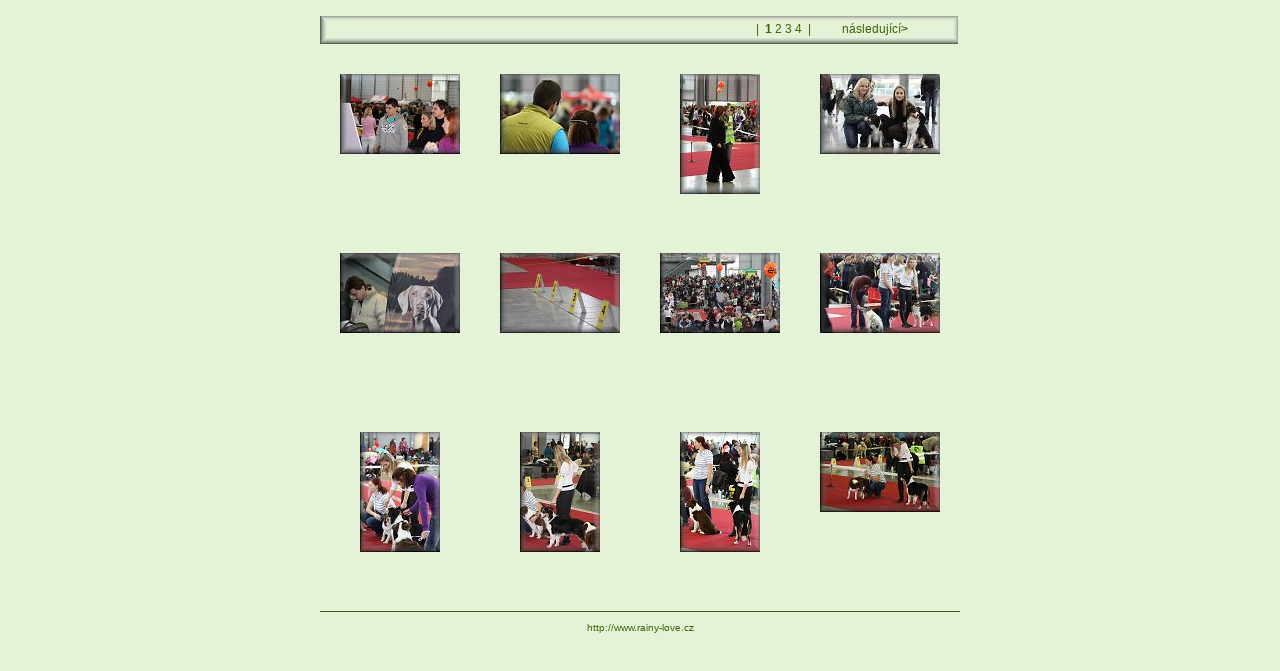

--- FILE ---
content_type: text/html
request_url: http://rainy-love.cz/galerie/olbr/
body_size: 675
content:
<!DOCTYPE HTML PUBLIC "-//W3C//DTD HTML 4.01 Transitional//EN" "http://www.w3.org/TR/html4/loose.dtd">
<html><head>
<title></title>
<meta http-equiv="content-type" content="text/html; charset=utf-8">
<meta name="generator" content="Zoner Photo Studio 14">
<link rel="StyleSheet" href="album.css">
</head>
<body>

<div class="gall">


<div class="all">

<div class="titleOut">
<div class="titleIn">

<table width="100%" border="0"><tr>

<td valign="middle" align="left" class="titleText">
<b>&nbsp;&nbsp;</b>
</td>

<td valign="top" align="right" class="titleText">
<table border="0"><tr>

<td class="titleText" width="90" align="left">

</td>

<td class="titleText" align="center">
&nbsp;|&nbsp;
<b>1</b>
<a href="page001.htm">2</a>
<a href="page002.htm">3</a>
<a href="page003.htm">4</a>

&nbsp;|&nbsp;
</td>

<td class="titleText" width="90" align="right">
<a href="page001.htm">&nbsp;následující<b>&gt;</b></a>
</td>
<td class="titleText" width="40" align="right">
&nbsp;
</td>

</tr></table>

</td>
</tr></table>

</div>
</div>


<br>

<div class="nahled">
<a href="img00001.htm"><img src="tn00001.jpg" border="0" alt=""></a>
<p></p>
</div>
<div class="nahled">
<a href="img00002.htm"><img src="tn00002.jpg" border="0" alt=""></a>
<p></p>
</div>
<div class="nahled">
<a href="img00003.htm"><img src="tn00003.jpg" border="0" alt=""></a>
<p></p>
</div>
<div class="nahled">
<a href="img00004.htm"><img src="tn00004.jpg" border="0" alt=""></a>
<p></p>
</div>
<div class="nahled">
<a href="img00005.htm"><img src="tn00005.jpg" border="0" alt=""></a>
<p></p>
</div>
<div class="nahled">
<a href="img00006.htm"><img src="tn00006.jpg" border="0" alt=""></a>
<p></p>
</div>
<div class="nahled">
<a href="img00007.htm"><img src="tn00007.jpg" border="0" alt=""></a>
<p></p>
</div>
<div class="nahled">
<a href="img00008.htm"><img src="tn00008.jpg" border="0" alt=""></a>
<p></p>
</div>
<div class="nahled">
<a href="img00009.htm"><img src="tn00009.jpg" border="0" alt=""></a>
<p></p>
</div>
<div class="nahled">
<a href="img00010.htm"><img src="tn00010.jpg" border="0" alt=""></a>
<p></p>
</div>
<div class="nahled">
<a href="img00011.htm"><img src="tn00011.jpg" border="0" alt=""></a>
<p></p>
</div>
<div class="nahled">
<a href="img00012.htm"><img src="tn00012.jpg" border="0" alt=""></a>
<p></p>
</div>


<div class="paticka">
http://www.rainy-love.cz
</div>

</div> <!-- pro class=all -->

</div> <!-- gall -->

</body>
</html>


--- FILE ---
content_type: text/css
request_url: http://rainy-love.cz/galerie/olbr/album.css
body_size: 633
content:
body {
  background-color: #E4F3D7;
  margin-left: auto;
  margin-right: auto;
  margin-top: 0px;
  border: 0px;
  text-align: center;
}
.all {
  text-align: left;
  width: 640px;
  border: 0px;
  margin-top: 15px;
  margin-left: 0px;
  margin-right: auto;
}

.titleOut {
  position: relative;
  width: 640px;
  height: 30px;
  padding: 0px;
  margin-bottom: 10px;
}
.titleIn {
  position: relative;
  width: 638px;
  height: 28px;
  background-image: url(album_title.jpg);
  padding: 0px;
  text-align: left;
}
.titleText {
  font-size: 12px;
  font-family: Verdana, "Helvetica CE", "Arial CE", Helvetica, Arial, sans-serif;
  color: #426208;
  font-weight: 400;
  font-decoration: none;
}

.nahled {
  font-size: 12px;
  font-family: Verdana, "Helvetica CE", "Arial CE", Helvetica, Arial, sans-serif;
  color: #426208;
  font-weight: 400;
  font-decoration: none;

  position: relative;
  float: left;
  text-align: center;
  margin-bottom: 15px;
  width: 160px;
  height: 164px;
  border: 0px;
  overflow: clip;
}

.titleText a {
  text-decoration: none;
  color: #426208;
}
.titleText a:visited {
  text-decoration: none;
  color: #426208;
}
.titleText a:active {
  text-decoration: none;
  color: #426208;
}
.titleText a:hover {
  text-decoration: none;
  color: #A5B477;
}

.paticka {
  font-size: 10px;
  font-family: Verdana, "Helvetica CE", "Arial CE", Helvetica, Arial, sans-serif;
  color: #426208;
  font-weight: 400;
  font-decoration: none;
  text-align: center;

  position: relative;
  clear: both;
  width; 600px;
  margin-top: 15px;
  border-top: 1px solid #426208;
  padding-top: 10px;
}

.galleriesblock
{
  float: left; 
  margin-left:10px;
  margin-top: 15px;
}

.galleriesblock a
{
  border: 0px;
}

.galleriesblock img
{
  border: 0px;
}

.galTitleOut {
  position: relative;
  width: 180px;
  height: 30px;
  background-color: #E4F3D7;
  padding: 0px;
  margin-bottom: 10px;
}
.galTitleIn {
  position: relative;
  width: 178px;
  height: 28px;
  background-color: #E4F3D7;
  background-image: url(album_galtitle.jpg);
  padding: 0px;
  text-align: left;
}

.gall
{
  margin-left:auto;
  margin-right:auto;
  width: 640px;
  border: 1px solid #E4F3D7;
}

.galthmtable td
{
  vertical-align:top;
}
.galdesctd
{
  text-align:left;
}

.folderentry
{
  margin-top:0px;
  margin-bottom:10px;
  color: #426208;
}

.folderentryl
{
  margin-top:0px;
  margin-bottom:10px;
  color: #426208;
  width: 178px;
}